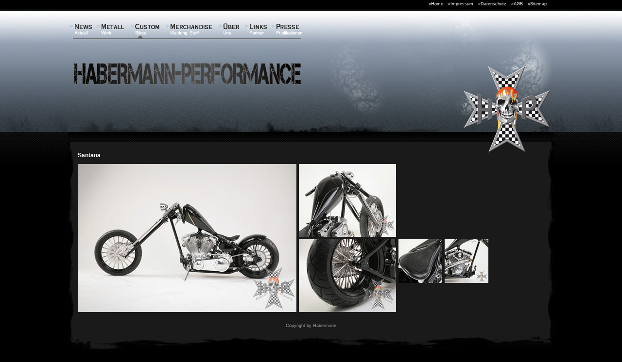

--- FILE ---
content_type: text/html; charset=utf-8
request_url: https://habermann-performance.com/bikes/2008/santana
body_size: 23148
content:
<!DOCTYPE html PUBLIC "-//W3C//DTD XHTML 1.0 Transitional//EN" "http://www.w3.org/TR/xhtml1/DTD/xhtml1-transitional.dtd">
<html xmlns="http://www.w3.org/1999/xhtml" xml:lang="de-de" lang="de-de" >
<head>
<base href="https://habermann-performance.com/bikes/2008/santana" />
	<meta http-equiv="content-type" content="text/html; charset=utf-8" />
	<meta name="keywords" content="Habermann, Custombike, Dark, Chrom, Starr-Rahmen, S&amp;S, BSL" />
	<meta name="author" content="Administrator" />
	<meta name="description" content="Dark Custombike Santana von Habermann-Performance." />
	<meta name="generator" content="Joomla! - Open Source Content Management" />
	<title>Habermann-Performance - Bikes - 2008 - Santana - Habermann-Performance</title>
	<link href="/templates/habermann/favicon.ico" rel="shortcut icon" type="image/vnd.microsoft.icon" />
	<link href="/plugins/system/jcemediabox/css/jcemediabox.css?a8aa7ad36151ad6b25f2987275ebdd56" rel="stylesheet" type="text/css" />
	<link href="/plugins/system/jcemediabox/themes/light/css/style.css?534d23279bd7b9957c3336cff54decee" rel="stylesheet" type="text/css" />
	<link href="https://www.habermann-performance.com/media/mod_joomimg/css/slideshow.css" rel="stylesheet" type="text/css" />
	<link href="https://www.habermann-performance.com/media/mod_joomimg/css/mod_joomimg.css" rel="stylesheet" type="text/css" />
	<style type="text/css">
#slideshow105 {
  width: 510px;
}
.slideshow-captions-visible{
  height: 45px !important;
  font-size: 13px !important;
  color: #ffffff !important;
  background: #000000 !important;
}

	</style>
	<script type="application/json" class="joomla-script-options new">{"csrf.token":"9237812dc7ea8a35683e2419c3ffe260","system.paths":{"root":"","base":""}}</script>
	<script src="/media/jui/js/jquery.min.js?d0b27c7ef909dca803d21e5ea166d151" type="text/javascript"></script>
	<script src="/media/jui/js/jquery-noconflict.js?d0b27c7ef909dca803d21e5ea166d151" type="text/javascript"></script>
	<script src="/media/jui/js/jquery-migrate.min.js?d0b27c7ef909dca803d21e5ea166d151" type="text/javascript"></script>
	<script src="/media/system/js/caption.js?d0b27c7ef909dca803d21e5ea166d151" type="text/javascript"></script>
	<script src="/plugins/system/jcemediabox/js/jcemediabox.js?0e54231d125d85ad1390d9cae76c93a5" type="text/javascript"></script>
	<script src="/components/com_phocagallery/assets/fadeslideshow/fadeslideshow.js" type="text/javascript"></script>
	<script src="/media/system/js/mootools-core.js?d0b27c7ef909dca803d21e5ea166d151" type="text/javascript"></script>
	<script src="/media/system/js/core.js?d0b27c7ef909dca803d21e5ea166d151" type="text/javascript"></script>
	<script src="/media/system/js/mootools-more.js?d0b27c7ef909dca803d21e5ea166d151" type="text/javascript"></script>
	<script src="https://www.habermann-performance.com/media/mod_joomimg/js/slideshow.js" type="text/javascript"></script>
	<script type="text/javascript">
jQuery(window).on('load',  function() {
				new JCaption('img.caption');
			});JCEMediaBox.init({popup:{width:1024,height:"",legacy:0,lightbox:1,shadowbox:1,resize:1,icons:0,overlay:1,overlayopacity:0.8,overlaycolor:"#000000",fadespeed:500,scalespeed:500,hideobjects:0,scrolling:"fixed",close:2,labels:{'close':'Close','next':'Next','previous':'Previous','cancel':'Cancel','numbers':'{$current} of {$total}'},cookie_expiry:"",google_viewer:0,pdfjs:0},tooltip:{className:"tooltip",opacity:0.8,speed:150,position:"br",offsets:{x: 16, y: 16}},base:"/",imgpath:"plugins/system/jcemediabox/img",theme:"light",themecustom:"",themepath:"plugins/system/jcemediabox/themes"});/***********************************************
* Ultimate Fade In Slideshow v2.0- (c) Dynamic Drive DHTML code library (www.dynamicdrive.com)
* This notice MUST stay intact for legal use
* Visit Dynamic Drive at http://www.dynamicdrive.com/ for this script and 100s more
***********************************************/
var phocagalleryplugin1765647560432328358 = new fadeSlideShow({
 wrapperid: "phocaGallerySlideshowP1765647560432328358",
 dimensions: [249, 169],
 imagearray: [["/images/phocagallery/slideshow/lsd_01.jpg", "", "", ""],
["/images/phocagallery/slideshow/black_pearl_01.jpg", "", "", ""],
["/images/phocagallery/slideshow/ghul_01.jpg", "", "", ""],
["/images/phocagallery/slideshow/insomnia_01.jpg", "", "", ""],
["/images/phocagallery/slideshow/triangular_01.jpg", "", "", ""],
["/images/phocagallery/slideshow/lsd_01.jpg", "", "", ""],
["/images/phocagallery/slideshow/little_red_rooster_01.jpg", "", "", ""],
["/images/phocagallery/slideshow/girra_01.jpg", "", "", ""],
["/images/phocagallery/slideshow/blue_flame_01.jpg", "", "", ""],
["/images/phocagallery/slideshow/lady_luck_01.jpg", "", "", ""],
["/images/phocagallery/slideshow/twister_01.jpg", "", "", ""],
["/images/phocagallery/slideshow/caligo_01.jpg", "", "", ""],
["/images/phocagallery/slideshow/twister_01.jpg", "", "", ""],
["/images/phocagallery/slideshow/gothika_01.jpg", "", "", ""],
["/images/phocagallery/slideshow/the_skull_01.jpg", "", "", ""],
["/images/phocagallery/slideshow/crypt_01.jpg", "", "", ""],
["/images/phocagallery/slideshow/insomnia_01.jpg", "", "", ""],
["/images/phocagallery/slideshow/dragon_01.jpg", "", "", ""],
["/images/phocagallery/slideshow/black_eagle_01.jpg", "", "", ""],
["/images/phocagallery/slideshow/exxess_01.jpg", "", "", ""],
["/images/phocagallery/slideshow/oldscool_01.jpg", "", "", ""],
["/images/phocagallery/slideshow/kahuna_01.jpg", "", "", ""],
["/images/phocagallery/slideshow/fxst_umbau_01.jpg", "", "", ""],
["/images/phocagallery/slideshow/black_pearl_01.jpg", "", "", ""],
["/images/phocagallery/slideshow/fxst_umbau_01.jpg", "", "", ""],
["/images/phocagallery/slideshow/sporty_01.jpg", "", "", ""],
["/images/phocagallery/slideshow/thunderbird_01.jpg", "", "", ""],
["/images/phocagallery/slideshow/santana_01.jpg", "", "", ""],
["/images/phocagallery/slideshow/ghul_01.jpg", "", "", ""],
["/images/phocagallery/slideshow/fxst_1989_01.jpg", "", "", ""],
["/images/phocagallery/slideshow/the_sin_01.jpg", "", "", ""],
["/images/phocagallery/slideshow/santana_01.jpg", "", "", ""],
["/images/phocagallery/slideshow/the_sin_01.jpg", "", "", ""],
["/images/phocagallery/slideshow/dragon_01.jpg", "", "", ""],
["/images/phocagallery/slideshow/triangular_01.jpg", "", "", ""],
["/images/phocagallery/slideshow/crypt_01.jpg", "", "", ""],
["/images/phocagallery/slideshow/gothika_01.jpg", "", "", ""],
["/images/phocagallery/slideshow/little_red_rooster_01.jpg", "", "", ""],
["/images/phocagallery/slideshow/the_skull_01.jpg", "", "", ""],
["/images/phocagallery/slideshow/girra_01.jpg", "", "", ""],
["/images/phocagallery/slideshow/circle_of_power_01.jpg", "", "", ""],
["/images/phocagallery/slideshow/exxess_01.jpg", "", "", ""],
["/images/phocagallery/slideshow/get_pink_01.jpg", "", "", ""],
["/images/phocagallery/slideshow/dirty_01.jpg", "", "", ""],
["/images/phocagallery/slideshow/schochmaster_01.jpg", "", "", ""],
["/images/phocagallery/slideshow/schochmaster_01.jpg", "", "", ""],
["/images/phocagallery/slideshow/black_eagle_01.jpg", "", "", ""],
["/images/phocagallery/slideshow/fxst_01.jpg", "", "", ""],
["/images/phocagallery/slideshow/fxst_1989_01.jpg", "", "", ""],
["/images/phocagallery/slideshow/caligo_01.jpg", "", "", ""],
["/images/phocagallery/slideshow/fxst_01.jpg", "", "", ""],
["/images/phocagallery/slideshow/oldscool_01.jpg", "", "", ""],
["/images/phocagallery/slideshow/slimi_01.jpg", "", "", ""],
["/images/phocagallery/slideshow/dirty_01.jpg", "", "", ""],
["/images/phocagallery/slideshow/kahuna_01.jpg", "", "", ""],
["/images/phocagallery/slideshow/desert_flame_01.jpg", "", "", ""],
["/images/phocagallery/slideshow/slimi_01.jpg", "", "", ""],
["/images/phocagallery/slideshow/circle_of_power_01.jpg", "", "", ""],
["/images/phocagallery/slideshow/desert_flame_01.jpg", "", "", ""],
["/images/phocagallery/slideshow/orange_flame_01.jpg", "", "", ""],
["/images/phocagallery/slideshow/blue_flame_01.jpg", "", "", ""],
["/images/phocagallery/slideshow/lady_luck_01.jpg", "", "", ""],
["/images/phocagallery/slideshow/get_pink_01.jpg", "", "", ""],
["/images/phocagallery/slideshow/sporty_01.jpg", "", "", ""],
["/images/phocagallery/slideshow/orange_flame_01.jpg", "", "", ""],
["/images/phocagallery/slideshow/thunderbird_01.jpg", "", "", ""]
],
 displaymode: {type:'auto', pause: 2500, cycles:0,
 wraparound:false, randomize: 0},
 persist: false,
 fadeduration: 3000,
 descreveal: "peekaboo",
 togglerid: ""
})

	</script>

<meta http-equiv="X-UA-Compatible" content="IE=EmulateIE7" />
<link rel="stylesheet" href="/templates/system/css/system.css" type="text/css" />
<link rel="stylesheet" href="/templates/system/css/general.css" type="text/css" />
<link rel="stylesheet" href="/templates/habermann/css/template.css" type="text/css" />

<link rel="stylesheet" type="text/css" href="/templates/habermann/css/thickbox.css" media="screen" />
<script type="text/javascript" src="/templates/habermann/js/jquery.js"></script>
<script type="text/javascript" src="/templates/habermann/js/thickbox.js"></script>
<script language="javascript">AC_FL_RunContent = 0;</script>
<script src="/pics/parts/AC_RunActiveContent.js" language="javascript"></script>
</head>

<body>

<div id="wrapper">
<div id="logo"></div>
<div id="meta_menu"><ul class="nav menu mod-list">
<li class="item-115"><a href="/home" >»Home</a></li><li class="item-116"><a href="/impressum" >»Impressum</a></li><li class="item-582"><a href="/datenschutz" >»Datenschutz</a></li><li class="item-117"><a href="/agb" >»AGB</a></li><li class="item-119"><a href="/sitemap" >»Sitemap</a></li></ul>
</div>
<div id="gallery_head">
  <script type="text/javascript">
    window.addEvent('domready', function(){
    var imgs =
    {
      '/images/joomgallery/originals/head_rotator_3/head_rotator_7_20130517_1463156819.jpg':
      {
        caption: '-',
        href: ''
      }
      ,
      '/images/joomgallery/originals/head_rotator_3/head_rotator_5_20130517_1948311286.jpg':
      {
        caption: '-',
        href: ''
      }
      ,
      '/images/joomgallery/originals/head_rotator_3/head_rotator_6_20130517_1942659090.jpg':
      {
        caption: '-',
        href: ''
      }
      ,
      '/images/joomgallery/originals/head_rotator_3/head_rotator_4_20130517_1507508044.jpg':
      {
        caption: '-',
        href: ''
      }
      ,
      '/images/joomgallery/originals/head_rotator_3/head_rotator_2_20130517_2053554292.jpg':
      {
        caption: '-',
        href: ''
      }
      ,
      '/images/joomgallery/originals/head_rotator_3/head_rotator_3_20130517_1146941636.jpg':
      {
        caption: '-',
        href: ''
      }
      ,
      '/images/joomgallery/originals/head_rotator_3/head_rotator_1_20130517_1250992519.jpg':
      {
        caption: '-',
        href: ''
      }
    };
    new Slideshow('slideshow105',
      imgs,
      {
        duration: 600,
        delay: 8000,
        width: 510,
        height: 252,
        resize: false,
        captions: false,
        loader: true,
        pan: 50,
        zoom: 50,
        transition: 'linear',
        color: '#FFF',
        titles: true,
        center: true,
        controller:false,
        fast:false,
        loop:true,
        overlap:true,
        paused:false,
        random:false,
        thumbnails:false
      }
    );
  });
  </script>
<div class="joomimg105_main">
    <div id="slideshow105" class="slideshow">
    </div>
</div>
</div>
<div class="clear"></div>

<div id="head_trans">
<div id="navi"><ul class="nav menu mod-list">
<li class="item-102 default"><a href="/" ><img src="/images/stories/home.png" alt="News" /></a></li><li class="item-104 deeper parent"><a href="/metallworks" ><img src="/images/stories/metallwork.png" alt="Metallwork" /></a><ul class="nav-child unstyled small"><li class="item-110"><a href="/metallworks/chassis" >Chassis</a></li><li class="item-109 deeper parent"><a href="#" >Parts</a><ul class="nav-child unstyled small"><li class="item-299"><a href="/metallworks/parts/heckteile" >Heckteile</a></li><li class="item-172"><a href="/metallworks/parts/fender" >Fender</a></li><li class="item-173"><a href="/metallworks/parts/rahmen" >Rahmen</a></li><li class="item-174"><a href="/metallworks/parts/spoiler" >Spoiler</a></li><li class="item-175"><a href="/metallworks/parts/oeltanks" >Öltanks</a></li><li class="item-176"><a href="/metallworks/parts/tanks" >Tanks</a></li></ul></li></ul></li><li class="item-103 active deeper parent"><a href="/bikes" ><img src="/images/stories/bikes.png" alt="Bikes" /></a><ul class="nav-child unstyled small"><li class="item-395 deeper parent"><a href="#" >2015</a><ul class="nav-child unstyled small"><li class="item-396"><a href="/bikes/2015/sidecar" >Sidecar</a></li></ul></li><li class="item-191 deeper parent"><a href="#" >2012</a><ul class="nav-child unstyled small"><li class="item-362"><a href="/bikes/2012/predator" >Predator </a></li><li class="item-296"><a href="/bikes/2012/circle-of-power-ii" >Circle of Power II</a></li><li class="item-297"><a href="/bikes/2012/fossil" >Fossil</a></li><li class="item-298"><a href="/bikes/2012/road-beast" >Road Beast</a></li></ul></li><li class="item-182 deeper parent"><a href="#" >2011</a><ul class="nav-child unstyled small"><li class="item-189"><a href="/bikes/2011/lodur10" >Lodur</a></li></ul></li><li class="item-184 deeper parent"><a href="#" >2010</a><ul class="nav-child unstyled small"><li class="item-181"><a href="/bikes/2010/hot-rod" >Hot Rod</a></li><li class="item-183"><a href="/bikes/2010/goblin" >Goblin</a></li><li class="item-185"><a href="/bikes/2010/memento-mori" >Memento Mori</a></li><li class="item-186"><a href="/bikes/2010/peacemaker" >Peacemaker</a></li></ul></li><li class="item-107 deeper parent"><a href="#" >2009</a><ul class="nav-child unstyled small"><li class="item-120"><a href="/bikes/2009/baal" >Baal</a></li><li class="item-137"><a href="/bikes/2009/circle-of-power" >Circle Of Power</a></li><li class="item-136"><a href="/bikes/2009/fxst-1989" >FXST 1989</a></li><li class="item-138"><a href="/bikes/2009/schochmaster" >Schochmaster</a></li></ul></li><li class="item-129 active deeper parent"><a href="#" >2008</a><ul class="nav-child unstyled small"><li class="item-121"><a href="/bikes/2008/fxst" >FXST</a></li><li class="item-122"><a href="/bikes/2008/exxess" >Exxess</a></li><li class="item-123"><a href="/bikes/2008/twister" >Twister</a></li><li class="item-126 current active"><a href="/bikes/2008/santana" >Santana</a></li><li class="item-127"><a href="/bikes/2008/crypt" >Crypt</a></li><li class="item-128"><a href="/bikes/2008/lsd" >LSD</a></li></ul></li><li class="item-139 deeper parent"><a href="#" >2006/07</a><ul class="nav-child unstyled small"><li class="item-140"><a href="/bikes/200607/balor" >Balor</a></li><li class="item-141"><a href="/bikes/200607/kahuna" >Kahuna</a></li><li class="item-142"><a href="/bikes/200607/dirty" >Dirty</a></li><li class="item-143"><a href="/bikes/200607/girra" >Girra</a></li><li class="item-144"><a href="/bikes/200607/lady-luck" >Lady Luck</a></li><li class="item-145"><a href="/bikes/200607/-boss-dragon" >€-Boss-Dragon</a></li><li class="item-146"><a href="/bikes/200607/ii-angelo-caduto" >II Angelo Caduto</a></li><li class="item-180"><a href="/bikes/200607/red" >Red</a></li><li class="item-147"><a href="/bikes/200607/oldscool" >Oldscool</a></li></ul></li><li class="item-148 deeper parent"><a href="#" >2004/05</a><ul class="nav-child unstyled small"><li class="item-149"><a href="/bikes/200405/caligo" >Caligo</a></li><li class="item-150"><a href="/bikes/200405/fxst-umbau" >FXST Umbau</a></li><li class="item-151"><a href="/bikes/200405/gothika" >Gothika</a></li><li class="item-152"><a href="/bikes/200405/ghul" >Ghul</a></li><li class="item-153"><a href="/bikes/200405/insomnia" >Insomnia</a></li><li class="item-154"><a href="/bikes/200405/black-pearl" >Black Pearl</a></li></ul></li><li class="item-155 deeper parent"><a href="#" >2002/03</a><ul class="nav-child unstyled small"><li class="item-156"><a href="/bikes/200203/the-sin" >The Sin</a></li><li class="item-164"><a href="/bikes/200203/triangular" >Triangular</a></li><li class="item-165"><a href="/bikes/200203/the-skull" >The Skull</a></li><li class="item-166"><a href="/bikes/200203/blue-flame" >Blue Flame</a></li></ul></li><li class="item-157 deeper parent"><a href="#" >2000/01</a><ul class="nav-child unstyled small"><li class="item-159"><a href="/bikes/200001/orange-flame" >Orange Flame</a></li><li class="item-160"><a href="/bikes/200001/little-red-rooster" >Little Red Rooster</a></li><li class="item-161"><a href="/bikes/200001/slimi" >Slimi</a></li><li class="item-162"><a href="/bikes/200001/desert-flame" >Desert Flame</a></li></ul></li><li class="item-167 deeper parent"><a href="#" >1998/99</a><ul class="nav-child unstyled small"><li class="item-168"><a href="/bikes/199899/thunder-bird" >Thunder Bird</a></li><li class="item-169"><a href="/bikes/199899/get-pink" >Get Pink</a></li><li class="item-170"><a href="/bikes/199899/black-eagle" >Black Eagle</a></li><li class="item-171"><a href="/bikes/199899/sporty" >Sporty</a></li></ul></li></ul></li><li class="item-105"><a href="/merchandise" ><img src="/images/stories/merchandise.png" alt="Merchandise" /></a></li><li class="item-108 divider deeper parent"><span class="separator "><img src="/images/stories/about.png" alt="About" /></span>
<ul class="nav-child unstyled small"><li class="item-113"><a href="/about/videos" >Videos</a></li></ul></li><li class="item-125"><a href="/links" ><img src="/images/stories/links.png" alt="Links" /></a></li><li class="item-124 deeper parent"><a href="/presse2" ><img src="/images/stories/presse.png" alt="Presse" /></a><ul class="nav-child unstyled small"><li class="item-179"><a href="/presse2/printmedien" >Printmedien</a></li><li class="item-178"><a href="/presse2/bewegte-beitraege" >Bewegte Beiträge</a></li></ul></li></ul>
</div>
<div id="headline"><div id="headline">
</div>

</div>

<div id="content">
                  
        	<div id="column_bg">
            <div id="maincolumn">
                <div id="system-message-container">
	</div>

                <div class="nopad"><div class="item-page" itemscope itemtype="https://schema.org/Article">
	<meta itemprop="inLanguage" content="de-DE" />
	
		
			<div class="page-header">
		<h2 itemprop="headline">
			Santana		</h2>
							</div>
					
		
	
	
		
								<div itemprop="articleBody">
		<table style="width: 960px;" border="0" cellspacing="0" cellpadding="0">
<tbody>
<tr>
<td style="vertical-align: top; width: 450px;" rowspan="2"><a class="lightbox jcepopup" title="Santana" href="/pics/bikes/2008/santana_01.jpg" target="_blank" rel="Gallery1" type="image/jpeg" data-mediabox="group[Gallery1]"><img src="/pics/bikes/2008/thumbnails/santana_01.jpg" alt="Habermann Santana" width="450" height="305" /></a></td>
<td style="vertical-align: top; width: 210px;" rowspan="2"><a class="lightbox jcepopup" title="Santana" href="/pics/bikes/2008/santana_02.jpg" target="_blank" rel="Gallery1" type="image/jpeg" data-mediabox="group[Gallery1]"><img style="margin-left: 5px; margin-right: 5px;" src="/pics/bikes/2008/thumbnails/santana_02.jpg" alt="Habermann Santana" width="200" height="150" /><br /></a><a class="lightbox jcepopup" title="Santana" href="/pics/bikes/2008/santana_03.jpg" target="_blank" rel="Gallery1" type="image/jpeg" data-mediabox="group[Gallery1]"><img style="margin: 5px;" src="/pics/bikes/2008/thumbnails/santana_03.jpg" alt="Habermann Santana" width="200" height="150" /></a><a href="/pics/bikes/2008/crypt_06.jpg"></a></td>
<td style="vertical-align: top; height: 155px;">
<p><strong><br /><br /></strong></p>
</td>
</tr>
<tr>
<td style="vertical-align: top; height: 155px;" valign="top"><a class="lightbox jcepopup" title="Santana" href="/pics/bikes/2008/santana_04.jpg" target="_blank" rel="Gallery1" type="image/jpeg" data-mediabox="group[Gallery1]"><img style="margin-right: 5px;" src="/pics/bikes/2008/thumbnails/santana_04.jpg" alt="Habermann Santana" width="90" height="90" /></a><a class="lightbox jcepopup" title="Santana" href="/pics/bikes/2008/santana_05.jpg" target="_blank" rel="Gallery1" type="image/jpeg" data-mediabox="group[Gallery1]"><img style="margin-right: 5px;" src="/pics/bikes/2008/thumbnails/santana_05.jpg" alt="Habermann Santana" width="90" height="90" /></a>
<p><strong><br /><br /></strong></p>
<p>&nbsp;</p>
</td>
</tr>
</tbody>
</table> 	</div>

	
							</div>
</div>

            <br clear="all" />
    		</div>
            <br clear="all" />
<div id="footer"><center style="font-size:9px; color:#999999;">Copyright by Habermann</center></div>
<br clear="all" />
</div>

<div id="footbar">
                		<div class="moduletablelast_news">
						<ul class="latestnewslast_news mod-list">
	<li itemscope itemtype="https://schema.org/Article">
		<a href="/home/100-sidecar" itemprop="url">
			<span itemprop="name">
				2016			</span>
		</a>
	</li>
	<li itemscope itemtype="https://schema.org/Article">
		<a href="/metallworks/parts/heckteile" itemprop="url">
			<span itemprop="name">
				Habermann-Heckteile			</span>
		</a>
	</li>
	<li itemscope itemtype="https://schema.org/Article">
		<a href="/metallworks/chassis" itemprop="url">
			<span itemprop="name">
				Habermann-Fahrwerke			</span>
		</a>
	</li>
	<li itemscope itemtype="https://schema.org/Article">
		<a href="/metallworks/parts/spoiler" itemprop="url">
			<span itemprop="name">
				Habermann-Spoiler			</span>
		</a>
	</li>
	<li itemscope itemtype="https://schema.org/Article">
		<a href="/metallworks/parts/rahmen" itemprop="url">
			<span itemprop="name">
				Habermann-Rahmen			</span>
		</a>
	</li>
	<li itemscope itemtype="https://schema.org/Article">
		<a href="/metallworks/parts/oeltanks" itemprop="url">
			<span itemprop="name">
				Habermann-Öltanks			</span>
		</a>
	</li>
	<li itemscope itemtype="https://schema.org/Article">
		<a href="/metallworks/parts/tanks" itemprop="url">
			<span itemprop="name">
				Habermann-Tanks			</span>
		</a>
	</li>
	<li itemscope itemtype="https://schema.org/Article">
		<a href="/metallworks/parts/fender" itemprop="url">
			<span itemprop="name">
				Habermann-Fender			</span>
		</a>
	</li>
	<li itemscope itemtype="https://schema.org/Article">
		<a href="/bikes/2008/santana/27-metallworks/parts/42-habermann-parts" itemprop="url">
			<span itemprop="name">
				Habermann-Parts			</span>
		</a>
	</li>
</ul>
		</div>
			<div class="moduletablelast_pictures">
						

<div class="customlast_pictures"  >
	<p><div class="phocagalleryslideshow">
<div id="phocaGallerySlideshowP1765647560432328358"></div></div></p></div>
		</div>
			<div class="moduletablelast_videos">
						

<div class="customlast_videos"  >
	<p><object width="250" height="170" data="http://www.youtube.com/v/6mc2nojSn1E?fs=1&amp;hl=de_DE" type="application/x-shockwave-flash"><param name="wmode" value="transparent" /><param name="allowFullScreen" value="true" /><param name="allowscriptaccess" value="always" /><param name="src" value="http://www.youtube.com/v/6mc2nojSn1E?fs=1&amp;hl=de_DE" /><param name="allowfullscreen" value="true" /></object></p></div>
		</div>
	
            </div>
</div>


</div>



</body>
</html>


--- FILE ---
content_type: text/css
request_url: https://habermann-performance.com/templates/habermann/css/template.css
body_size: 9887
content:
/*****************************/
/*** Core html setup stuff ***/
/*****************************/

/* CSS Stile */
p {
	font-family: Arial, Helvetica, sans-serif;
	font-size:12px;
	color:#ccc;
	margin:0;
	padding:0;
	}


h1 {
	font-family:Arial, Helvetica, sans-serif;
	font-size:14px;
	font-weight:bold;
	color:#4281BB;
	}
h2 {
	font-family:Arial, Helvetica, sans-serif;
	font-size:12px;
	font-weight:bold;
	color:#fff;
	}
h3 {
	font-family:Arial, Helvetica, sans-serif;
	font-size:10px;
	color:#FFF;
	}
	
.price {
	font-size:18px;
	color:#FFFFFF;
	font-family:Arial;
	font-weight:bolder;
	}
.artnr {
	font-size:10px;
	color:#999999;
	}
.year {
	font-size:20px;
	font-weight:bold;
	padding-bottom:10px;
	color:#FFFFFF;
	}
.name {font-weight:bold; color:#4281BB;}
.contentpaneopenoverview a:link, .contentpaneopenoverview a:visited {
	color:#afbeff;
	text-decoration:none;
}

.contentpaneopenoverview a:hover {
	color:#fff;
	text-decoration:underline;
}
a:link, a:visited {
	color:#4281bb;
	text-decoration:none;
}

a:hover {
	color:#fff;
	text-decoration:underline;
}
a:active, a:focus {outline:o;}
td ul {color:#CCC;}

img.link {opacity:0.7;filter:alpha(opacity=70);}
img.link:hover {text-decoration:none;opacity:1.0;filter:alpha(opacity=100);}


/* CSS Stile - ENDE */

html {
  height: 100%;
  padding:0;
  margin:0;
  
}
body {
	margin: 0px;
	padding: 0px;	
	background-color:#000;
	background-image:url(../images/bg.jpg);
	background-repeat:repeat-x;
	background-position: 0px 7px;
}

body, td{
	font-family:Tahoma, Arial, Helvetica, sans-serif;
	font-size:12px;
	color:#ccc;
	line-height:16px;
}


input.button { cursor: pointer; }

img { border: 0 none; }

img.shadow {margin:5px; border-right:4px solid #000000; border-bottom:4px solid #000000; background-repeat:repeat;}
#chassis {float:left; width:457px; height:394px; background-image:url(../../../pics/buttons/chassis.jpg);}
#hm_parts {float:left; width:460px; height:394px; background-image:url(../../../pics/buttons/parts.jpg);}
#chassis:hover {background-image:url(../../../pics/buttons/chassis.jpg); background-position:0px -394px;cursor:pointer;}
#hm_parts:hover {background-image:url(../../../pics/buttons/parts.jpg); background-position:0px -394px; cursor:pointer;}
div.item-separator {width:100%; border-bottom:2px dotted #666666; margin:10px 0px;}

/*****************************************/
/*** Template specific layout elements ***/
/*****************************************/
.clear {   
    clear:both  
}   

#wrapper {position:absolute; width:1000px; margin-left:-500px; left:50%; z-index:1;}
#logo {background-image:url(../images/logo.png); width:192px; height:192px; position:absolute; top:130px; right:0px; z-index:960;}
#meta_menu {position:absolute; top:0px; left:0px;width:1000px;height:20px;}
#meta_menu ul {float:right; margin-right:10px;}
#meta_menu ul li {display:block; float:left; font-size:9px;padding:0px 5px;}
#meta_menu a {color:#FFFFFF;}
#meta_menu a:hover {color:#CCCCCC;}
#meta_menu li#current a {color:#ccc; text-decoration:underline;}
#gallery_head {   
    position:absolute;
	left:490px;
	top:22px;
    height:250px;
	width:510pxpx;
	z-index:700;
}   	
#head_trans {
	background-image:url(../images/head.png);
	width:1000px;
	height:272px;
	z-index:950;
	position:absolute;
	left:0px;
	top:20px;
}


#navi {position:absolute; top:22px; left:0px; z-index:970; float:left;}

#navi ul {margin:0px; padding:0px;}
#navi ul li {float:left; list-style:none; position:relative; height:40px;}
#navi li a{display:block; padding:0px; line-height:30px;}

#navi ul li a:link, #navi ul li a:visited {color:#e4e4e4; font-size:14px; font-weight:bold; font-family:Arial;}
#navi ul li {color:#e4e4e4; font-size:14px; font-weight:bold; font-family:Arial; cursor:pointer;}
#navi ul li a:hover {color:#fff; /** background-image:url(../images/menu_hover.png); **/ background-position:center; background-repeat:no-repeat; }
#navi ul li:hover  {background-image:url(../images/menu_hover.png); background-position: 20px; background-repeat:no-repeat;}
#navi ul li#current {color:#fff; background-image:url(../images/menu_hover.png);  background-position:center; background-repeat:no-repeat;}
#navi ul li#current a {color:#fff; background-image:url(../images/menu_hover.png);  background-position:center; background-repeat:no-repeat;}
#navi ul li#current ul li a {color:#FFFFFF; background-image:none;}
#navi ul li#current ul li a:hover {color:#ccc; background-image:none;}
#navi ul li.active {background-image:url(../images/menu_hover.png); background-position: 20px; background-repeat:no-repeat;}


#navi ul li ul {display:none; position:absolute; top:38px; left:10px; margin:0px; padding:0px; background-image:url(../images/sub_bg.png); background-repeat:repeat;}
#navi ul li:hover ul {display:block;}
#navi ul li ul li {clear:both; display:block; width:90px; height:20px;border-bottom:1px solid #666666; margin:0px; padding:0px; cursor:pointer;}
#navi ul li ul li a {padding-left: 5px; line-height:20px; }
#navi ul li ul li.parent {background-image:url(../images/more.png); background-position:right; background-repeat:no-repeat; margin:0; padding:0;}
#navi ul li ul li#current.parent {background-image:url(../images/more.png); background-position:right; background-repeat:no-repeat; margin:0; padding:0;}
#navi ul li ul li.parent:hover {background-image:url(../images/more.png); background-position:right; background-repeat:no-repeat;}


#navi ul li ul li a:link, #navi ul li ul li a:visited, #navi ul li ul li span {color:#fff; font-weight:normal; font-size:10px; border:none;}
#navi ul li ul li span { cursor:pointer;}
#navi ul li ul li.active a {color:#CCCCCC; text-decoration:underline;}
#navi ul li ul li a:hover, #navi ul li#current ul li a:hover {color:#CCCCCC; background-image:url(../images/sub_bg_active.png);}
#navi ul li ul li a {color:#CCCCCC; background-image:none;}
#navi ul li.active ul li#current a {background-image:url(../images/sub_bg_active.png); color:#ccc; text-decoration:underline;}


#navi ul li ul li ul {display:none; visibility:hidden; position:absolute; top:0px; left: 90px; margin:0px; padding:0px; background-image:url(../images/sub2_bg.png); background-repeat:repeat;}
#navi ul li ul li:hover ul {display:block; visibility:visible; }
#navi ul li ul li ul li#current a {color:#ccc; text-decoration:underline;}

/**
#breadcrumbs {
	position:absolute; 
	top:160px; 
	padding-left:5px; 
	left:12px; 
	width:463px; 
	z-index:960; 
	border-bottom:1px dotted #999; 
	font-size:9px; 
	color:#FFF; 
	background-image:url(../images/breadcrumb_bg.jpg); 
	background-repeat:repeat-y; 
	display:inline;} 
**/

#breadcrumbs {
	position:absolute; 
	top:160px;  
	left:12px; 
	width:463px;	
	z-index:960;
	padding-left:5px;
	border-bottom:1px dotted #999; 
	font-size:9px; 
	color:#FFF; 
	background-image:url(../images/breadcrumb_bg.jpg); 
	background-repeat:repeat-y; 
	}

#breadcrumbs ul {	
	display:inline;} 

#breadcrumbs ul li {display: inline; float:left; list-style:none; position:relative; height:40px;}
#breadcrumbs li a{display:inline;}
#breadcrumbs a:link, #breadcrumbs a:visited {color:#3399FF;} 

#headline p {color:#FFFFFF; font-size:9px;} **/
#login { position:absolute; left:3px; top:3px; z-index:999}
#content {position:absolute; top:272px; left:0px; width:1000px; padding-bottom:40px;}
#column_bg {float:left; width:1000px;background-image:url(../images/content_bg.jpg); background-repeat:repeat-y;}
#footer {float:left; position:relative; width:1000px; height:76px; background-image:url(../images/footer.jpg);} 

#maincolumn { position:relative; width:1000px;padding-top:10px; float:left;}

#footbar {float:left;position:relative;width:980px;padding:0px 10px}
#footbar p {color:#FFFFFF;}


.moduletablelast_news {width:266px; float:left; margin:0px 10px; padding:0px 20px; background-image:url(../../../pics/headlines/news.jpg); background-position:top left; background-repeat:no-repeat; padding-top:35px;}
.moduletablelast_pictures {width:266px; float:left; margin:0px 10px; padding:0px 20px; background-image:url(../../../pics/headlines/bikes.jpg); background-position:top left; background-repeat:no-repeat; padding-top:35px;}
.moduletablelast_videos {width:266px; float:left; margin:0px 10px; padding:0px 20px; background-image:url(../../../pics/headlines/videos.jpg); background-position:top left; background-repeat:no-repeat; padding-top:35px;}
fieldset {border:none; padding:0; margin:0;}

div.nopad {
	width:960px;
	float:left;
	padding:0px 20px 15px 20px;
}

div.nopad ul {
	clear: both;
}

ul.menu {margin:0; padding:0;}


div.componentheading{
	color:#fff;
	font-weight:bold;
	font-size:16px;
	margin:5px auto;
	text-transform:uppercase;
}
td.contentheading, td.buttonheading, td.contentheadingoverview{
	color:#fff;
	font-weight:bold;
	font-size:18px;
	height:20px;
	text-transform:uppercase;
	padding-bottom:10px;
}
table.contentpaneopen, table.contentpaneopenoverview{
	border-collapse:collapse;
	margin-left:5px;
	margin-right:5px;
	margin-bottom:3px;
	width:100%;
}
table.blog {
	width:100%;
}

span.small, td.createdate, td.modifydate{
	font-size:11px;
	color:#CCC;
}
span.pagination span, span.pagination a{
	padding:5px;
}

/* System Standard Messages */
#system-message { margin-bottom: 20px; }

#system-message dd.message ul { background: #C3D2E5 url(../../system/images/notice-info.png) 4px center no-repeat;}

/* System Error Messages */
#system-message dd.error ul { color: #c00; background: #E6C0C0 url(../../system/images/notice-alert.png) 4px center no-repeat; border-top: 3px solid #DE7A7B; border-bottom: 3px solid #DE7A7B; margin:0px; padding-left: 40px; text-indent:0px;}

/* System Notice Messages */
#system-message dd.notice ul { color: #c00; background: #EFE7B8 url(../../system/images/notice-note.png) 4px center no-repeat; border-top: 3px solid #F0DC7E; border-bottom: 3px solid #F0DC7E;}


a.readon, a.readon:hover, a.readon:visited{
	display:block;
	height:23px;
	width:109px;
	color:#FFFFFF;
	text-decoration:underline;
	padding-left: 23px;
	line-height:23px;
	background:  url(../images/bg_read_more.png) top left no-repeat;
	margin:10px 0px 0px 0px;
}
